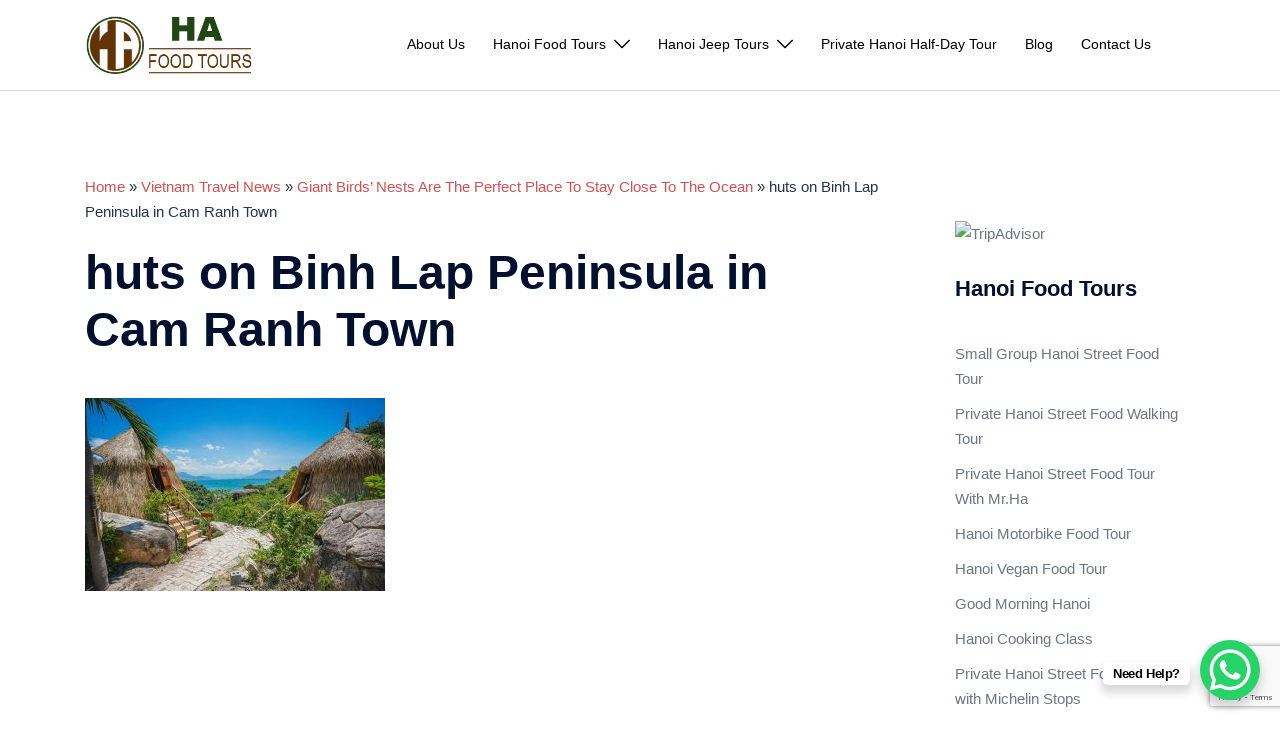

--- FILE ---
content_type: text/html; charset=utf-8
request_url: https://www.google.com/recaptcha/api2/anchor?ar=1&k=6Lch2AgnAAAAANwTMxOAsvuSr9vByvvHvnCT2Xow&co=aHR0cHM6Ly9oYWZvb2R0b3Vycy5jb206NDQz&hl=en&v=PoyoqOPhxBO7pBk68S4YbpHZ&size=invisible&anchor-ms=20000&execute-ms=30000&cb=bpl1354t3vi
body_size: 48899
content:
<!DOCTYPE HTML><html dir="ltr" lang="en"><head><meta http-equiv="Content-Type" content="text/html; charset=UTF-8">
<meta http-equiv="X-UA-Compatible" content="IE=edge">
<title>reCAPTCHA</title>
<style type="text/css">
/* cyrillic-ext */
@font-face {
  font-family: 'Roboto';
  font-style: normal;
  font-weight: 400;
  font-stretch: 100%;
  src: url(//fonts.gstatic.com/s/roboto/v48/KFO7CnqEu92Fr1ME7kSn66aGLdTylUAMa3GUBHMdazTgWw.woff2) format('woff2');
  unicode-range: U+0460-052F, U+1C80-1C8A, U+20B4, U+2DE0-2DFF, U+A640-A69F, U+FE2E-FE2F;
}
/* cyrillic */
@font-face {
  font-family: 'Roboto';
  font-style: normal;
  font-weight: 400;
  font-stretch: 100%;
  src: url(//fonts.gstatic.com/s/roboto/v48/KFO7CnqEu92Fr1ME7kSn66aGLdTylUAMa3iUBHMdazTgWw.woff2) format('woff2');
  unicode-range: U+0301, U+0400-045F, U+0490-0491, U+04B0-04B1, U+2116;
}
/* greek-ext */
@font-face {
  font-family: 'Roboto';
  font-style: normal;
  font-weight: 400;
  font-stretch: 100%;
  src: url(//fonts.gstatic.com/s/roboto/v48/KFO7CnqEu92Fr1ME7kSn66aGLdTylUAMa3CUBHMdazTgWw.woff2) format('woff2');
  unicode-range: U+1F00-1FFF;
}
/* greek */
@font-face {
  font-family: 'Roboto';
  font-style: normal;
  font-weight: 400;
  font-stretch: 100%;
  src: url(//fonts.gstatic.com/s/roboto/v48/KFO7CnqEu92Fr1ME7kSn66aGLdTylUAMa3-UBHMdazTgWw.woff2) format('woff2');
  unicode-range: U+0370-0377, U+037A-037F, U+0384-038A, U+038C, U+038E-03A1, U+03A3-03FF;
}
/* math */
@font-face {
  font-family: 'Roboto';
  font-style: normal;
  font-weight: 400;
  font-stretch: 100%;
  src: url(//fonts.gstatic.com/s/roboto/v48/KFO7CnqEu92Fr1ME7kSn66aGLdTylUAMawCUBHMdazTgWw.woff2) format('woff2');
  unicode-range: U+0302-0303, U+0305, U+0307-0308, U+0310, U+0312, U+0315, U+031A, U+0326-0327, U+032C, U+032F-0330, U+0332-0333, U+0338, U+033A, U+0346, U+034D, U+0391-03A1, U+03A3-03A9, U+03B1-03C9, U+03D1, U+03D5-03D6, U+03F0-03F1, U+03F4-03F5, U+2016-2017, U+2034-2038, U+203C, U+2040, U+2043, U+2047, U+2050, U+2057, U+205F, U+2070-2071, U+2074-208E, U+2090-209C, U+20D0-20DC, U+20E1, U+20E5-20EF, U+2100-2112, U+2114-2115, U+2117-2121, U+2123-214F, U+2190, U+2192, U+2194-21AE, U+21B0-21E5, U+21F1-21F2, U+21F4-2211, U+2213-2214, U+2216-22FF, U+2308-230B, U+2310, U+2319, U+231C-2321, U+2336-237A, U+237C, U+2395, U+239B-23B7, U+23D0, U+23DC-23E1, U+2474-2475, U+25AF, U+25B3, U+25B7, U+25BD, U+25C1, U+25CA, U+25CC, U+25FB, U+266D-266F, U+27C0-27FF, U+2900-2AFF, U+2B0E-2B11, U+2B30-2B4C, U+2BFE, U+3030, U+FF5B, U+FF5D, U+1D400-1D7FF, U+1EE00-1EEFF;
}
/* symbols */
@font-face {
  font-family: 'Roboto';
  font-style: normal;
  font-weight: 400;
  font-stretch: 100%;
  src: url(//fonts.gstatic.com/s/roboto/v48/KFO7CnqEu92Fr1ME7kSn66aGLdTylUAMaxKUBHMdazTgWw.woff2) format('woff2');
  unicode-range: U+0001-000C, U+000E-001F, U+007F-009F, U+20DD-20E0, U+20E2-20E4, U+2150-218F, U+2190, U+2192, U+2194-2199, U+21AF, U+21E6-21F0, U+21F3, U+2218-2219, U+2299, U+22C4-22C6, U+2300-243F, U+2440-244A, U+2460-24FF, U+25A0-27BF, U+2800-28FF, U+2921-2922, U+2981, U+29BF, U+29EB, U+2B00-2BFF, U+4DC0-4DFF, U+FFF9-FFFB, U+10140-1018E, U+10190-1019C, U+101A0, U+101D0-101FD, U+102E0-102FB, U+10E60-10E7E, U+1D2C0-1D2D3, U+1D2E0-1D37F, U+1F000-1F0FF, U+1F100-1F1AD, U+1F1E6-1F1FF, U+1F30D-1F30F, U+1F315, U+1F31C, U+1F31E, U+1F320-1F32C, U+1F336, U+1F378, U+1F37D, U+1F382, U+1F393-1F39F, U+1F3A7-1F3A8, U+1F3AC-1F3AF, U+1F3C2, U+1F3C4-1F3C6, U+1F3CA-1F3CE, U+1F3D4-1F3E0, U+1F3ED, U+1F3F1-1F3F3, U+1F3F5-1F3F7, U+1F408, U+1F415, U+1F41F, U+1F426, U+1F43F, U+1F441-1F442, U+1F444, U+1F446-1F449, U+1F44C-1F44E, U+1F453, U+1F46A, U+1F47D, U+1F4A3, U+1F4B0, U+1F4B3, U+1F4B9, U+1F4BB, U+1F4BF, U+1F4C8-1F4CB, U+1F4D6, U+1F4DA, U+1F4DF, U+1F4E3-1F4E6, U+1F4EA-1F4ED, U+1F4F7, U+1F4F9-1F4FB, U+1F4FD-1F4FE, U+1F503, U+1F507-1F50B, U+1F50D, U+1F512-1F513, U+1F53E-1F54A, U+1F54F-1F5FA, U+1F610, U+1F650-1F67F, U+1F687, U+1F68D, U+1F691, U+1F694, U+1F698, U+1F6AD, U+1F6B2, U+1F6B9-1F6BA, U+1F6BC, U+1F6C6-1F6CF, U+1F6D3-1F6D7, U+1F6E0-1F6EA, U+1F6F0-1F6F3, U+1F6F7-1F6FC, U+1F700-1F7FF, U+1F800-1F80B, U+1F810-1F847, U+1F850-1F859, U+1F860-1F887, U+1F890-1F8AD, U+1F8B0-1F8BB, U+1F8C0-1F8C1, U+1F900-1F90B, U+1F93B, U+1F946, U+1F984, U+1F996, U+1F9E9, U+1FA00-1FA6F, U+1FA70-1FA7C, U+1FA80-1FA89, U+1FA8F-1FAC6, U+1FACE-1FADC, U+1FADF-1FAE9, U+1FAF0-1FAF8, U+1FB00-1FBFF;
}
/* vietnamese */
@font-face {
  font-family: 'Roboto';
  font-style: normal;
  font-weight: 400;
  font-stretch: 100%;
  src: url(//fonts.gstatic.com/s/roboto/v48/KFO7CnqEu92Fr1ME7kSn66aGLdTylUAMa3OUBHMdazTgWw.woff2) format('woff2');
  unicode-range: U+0102-0103, U+0110-0111, U+0128-0129, U+0168-0169, U+01A0-01A1, U+01AF-01B0, U+0300-0301, U+0303-0304, U+0308-0309, U+0323, U+0329, U+1EA0-1EF9, U+20AB;
}
/* latin-ext */
@font-face {
  font-family: 'Roboto';
  font-style: normal;
  font-weight: 400;
  font-stretch: 100%;
  src: url(//fonts.gstatic.com/s/roboto/v48/KFO7CnqEu92Fr1ME7kSn66aGLdTylUAMa3KUBHMdazTgWw.woff2) format('woff2');
  unicode-range: U+0100-02BA, U+02BD-02C5, U+02C7-02CC, U+02CE-02D7, U+02DD-02FF, U+0304, U+0308, U+0329, U+1D00-1DBF, U+1E00-1E9F, U+1EF2-1EFF, U+2020, U+20A0-20AB, U+20AD-20C0, U+2113, U+2C60-2C7F, U+A720-A7FF;
}
/* latin */
@font-face {
  font-family: 'Roboto';
  font-style: normal;
  font-weight: 400;
  font-stretch: 100%;
  src: url(//fonts.gstatic.com/s/roboto/v48/KFO7CnqEu92Fr1ME7kSn66aGLdTylUAMa3yUBHMdazQ.woff2) format('woff2');
  unicode-range: U+0000-00FF, U+0131, U+0152-0153, U+02BB-02BC, U+02C6, U+02DA, U+02DC, U+0304, U+0308, U+0329, U+2000-206F, U+20AC, U+2122, U+2191, U+2193, U+2212, U+2215, U+FEFF, U+FFFD;
}
/* cyrillic-ext */
@font-face {
  font-family: 'Roboto';
  font-style: normal;
  font-weight: 500;
  font-stretch: 100%;
  src: url(//fonts.gstatic.com/s/roboto/v48/KFO7CnqEu92Fr1ME7kSn66aGLdTylUAMa3GUBHMdazTgWw.woff2) format('woff2');
  unicode-range: U+0460-052F, U+1C80-1C8A, U+20B4, U+2DE0-2DFF, U+A640-A69F, U+FE2E-FE2F;
}
/* cyrillic */
@font-face {
  font-family: 'Roboto';
  font-style: normal;
  font-weight: 500;
  font-stretch: 100%;
  src: url(//fonts.gstatic.com/s/roboto/v48/KFO7CnqEu92Fr1ME7kSn66aGLdTylUAMa3iUBHMdazTgWw.woff2) format('woff2');
  unicode-range: U+0301, U+0400-045F, U+0490-0491, U+04B0-04B1, U+2116;
}
/* greek-ext */
@font-face {
  font-family: 'Roboto';
  font-style: normal;
  font-weight: 500;
  font-stretch: 100%;
  src: url(//fonts.gstatic.com/s/roboto/v48/KFO7CnqEu92Fr1ME7kSn66aGLdTylUAMa3CUBHMdazTgWw.woff2) format('woff2');
  unicode-range: U+1F00-1FFF;
}
/* greek */
@font-face {
  font-family: 'Roboto';
  font-style: normal;
  font-weight: 500;
  font-stretch: 100%;
  src: url(//fonts.gstatic.com/s/roboto/v48/KFO7CnqEu92Fr1ME7kSn66aGLdTylUAMa3-UBHMdazTgWw.woff2) format('woff2');
  unicode-range: U+0370-0377, U+037A-037F, U+0384-038A, U+038C, U+038E-03A1, U+03A3-03FF;
}
/* math */
@font-face {
  font-family: 'Roboto';
  font-style: normal;
  font-weight: 500;
  font-stretch: 100%;
  src: url(//fonts.gstatic.com/s/roboto/v48/KFO7CnqEu92Fr1ME7kSn66aGLdTylUAMawCUBHMdazTgWw.woff2) format('woff2');
  unicode-range: U+0302-0303, U+0305, U+0307-0308, U+0310, U+0312, U+0315, U+031A, U+0326-0327, U+032C, U+032F-0330, U+0332-0333, U+0338, U+033A, U+0346, U+034D, U+0391-03A1, U+03A3-03A9, U+03B1-03C9, U+03D1, U+03D5-03D6, U+03F0-03F1, U+03F4-03F5, U+2016-2017, U+2034-2038, U+203C, U+2040, U+2043, U+2047, U+2050, U+2057, U+205F, U+2070-2071, U+2074-208E, U+2090-209C, U+20D0-20DC, U+20E1, U+20E5-20EF, U+2100-2112, U+2114-2115, U+2117-2121, U+2123-214F, U+2190, U+2192, U+2194-21AE, U+21B0-21E5, U+21F1-21F2, U+21F4-2211, U+2213-2214, U+2216-22FF, U+2308-230B, U+2310, U+2319, U+231C-2321, U+2336-237A, U+237C, U+2395, U+239B-23B7, U+23D0, U+23DC-23E1, U+2474-2475, U+25AF, U+25B3, U+25B7, U+25BD, U+25C1, U+25CA, U+25CC, U+25FB, U+266D-266F, U+27C0-27FF, U+2900-2AFF, U+2B0E-2B11, U+2B30-2B4C, U+2BFE, U+3030, U+FF5B, U+FF5D, U+1D400-1D7FF, U+1EE00-1EEFF;
}
/* symbols */
@font-face {
  font-family: 'Roboto';
  font-style: normal;
  font-weight: 500;
  font-stretch: 100%;
  src: url(//fonts.gstatic.com/s/roboto/v48/KFO7CnqEu92Fr1ME7kSn66aGLdTylUAMaxKUBHMdazTgWw.woff2) format('woff2');
  unicode-range: U+0001-000C, U+000E-001F, U+007F-009F, U+20DD-20E0, U+20E2-20E4, U+2150-218F, U+2190, U+2192, U+2194-2199, U+21AF, U+21E6-21F0, U+21F3, U+2218-2219, U+2299, U+22C4-22C6, U+2300-243F, U+2440-244A, U+2460-24FF, U+25A0-27BF, U+2800-28FF, U+2921-2922, U+2981, U+29BF, U+29EB, U+2B00-2BFF, U+4DC0-4DFF, U+FFF9-FFFB, U+10140-1018E, U+10190-1019C, U+101A0, U+101D0-101FD, U+102E0-102FB, U+10E60-10E7E, U+1D2C0-1D2D3, U+1D2E0-1D37F, U+1F000-1F0FF, U+1F100-1F1AD, U+1F1E6-1F1FF, U+1F30D-1F30F, U+1F315, U+1F31C, U+1F31E, U+1F320-1F32C, U+1F336, U+1F378, U+1F37D, U+1F382, U+1F393-1F39F, U+1F3A7-1F3A8, U+1F3AC-1F3AF, U+1F3C2, U+1F3C4-1F3C6, U+1F3CA-1F3CE, U+1F3D4-1F3E0, U+1F3ED, U+1F3F1-1F3F3, U+1F3F5-1F3F7, U+1F408, U+1F415, U+1F41F, U+1F426, U+1F43F, U+1F441-1F442, U+1F444, U+1F446-1F449, U+1F44C-1F44E, U+1F453, U+1F46A, U+1F47D, U+1F4A3, U+1F4B0, U+1F4B3, U+1F4B9, U+1F4BB, U+1F4BF, U+1F4C8-1F4CB, U+1F4D6, U+1F4DA, U+1F4DF, U+1F4E3-1F4E6, U+1F4EA-1F4ED, U+1F4F7, U+1F4F9-1F4FB, U+1F4FD-1F4FE, U+1F503, U+1F507-1F50B, U+1F50D, U+1F512-1F513, U+1F53E-1F54A, U+1F54F-1F5FA, U+1F610, U+1F650-1F67F, U+1F687, U+1F68D, U+1F691, U+1F694, U+1F698, U+1F6AD, U+1F6B2, U+1F6B9-1F6BA, U+1F6BC, U+1F6C6-1F6CF, U+1F6D3-1F6D7, U+1F6E0-1F6EA, U+1F6F0-1F6F3, U+1F6F7-1F6FC, U+1F700-1F7FF, U+1F800-1F80B, U+1F810-1F847, U+1F850-1F859, U+1F860-1F887, U+1F890-1F8AD, U+1F8B0-1F8BB, U+1F8C0-1F8C1, U+1F900-1F90B, U+1F93B, U+1F946, U+1F984, U+1F996, U+1F9E9, U+1FA00-1FA6F, U+1FA70-1FA7C, U+1FA80-1FA89, U+1FA8F-1FAC6, U+1FACE-1FADC, U+1FADF-1FAE9, U+1FAF0-1FAF8, U+1FB00-1FBFF;
}
/* vietnamese */
@font-face {
  font-family: 'Roboto';
  font-style: normal;
  font-weight: 500;
  font-stretch: 100%;
  src: url(//fonts.gstatic.com/s/roboto/v48/KFO7CnqEu92Fr1ME7kSn66aGLdTylUAMa3OUBHMdazTgWw.woff2) format('woff2');
  unicode-range: U+0102-0103, U+0110-0111, U+0128-0129, U+0168-0169, U+01A0-01A1, U+01AF-01B0, U+0300-0301, U+0303-0304, U+0308-0309, U+0323, U+0329, U+1EA0-1EF9, U+20AB;
}
/* latin-ext */
@font-face {
  font-family: 'Roboto';
  font-style: normal;
  font-weight: 500;
  font-stretch: 100%;
  src: url(//fonts.gstatic.com/s/roboto/v48/KFO7CnqEu92Fr1ME7kSn66aGLdTylUAMa3KUBHMdazTgWw.woff2) format('woff2');
  unicode-range: U+0100-02BA, U+02BD-02C5, U+02C7-02CC, U+02CE-02D7, U+02DD-02FF, U+0304, U+0308, U+0329, U+1D00-1DBF, U+1E00-1E9F, U+1EF2-1EFF, U+2020, U+20A0-20AB, U+20AD-20C0, U+2113, U+2C60-2C7F, U+A720-A7FF;
}
/* latin */
@font-face {
  font-family: 'Roboto';
  font-style: normal;
  font-weight: 500;
  font-stretch: 100%;
  src: url(//fonts.gstatic.com/s/roboto/v48/KFO7CnqEu92Fr1ME7kSn66aGLdTylUAMa3yUBHMdazQ.woff2) format('woff2');
  unicode-range: U+0000-00FF, U+0131, U+0152-0153, U+02BB-02BC, U+02C6, U+02DA, U+02DC, U+0304, U+0308, U+0329, U+2000-206F, U+20AC, U+2122, U+2191, U+2193, U+2212, U+2215, U+FEFF, U+FFFD;
}
/* cyrillic-ext */
@font-face {
  font-family: 'Roboto';
  font-style: normal;
  font-weight: 900;
  font-stretch: 100%;
  src: url(//fonts.gstatic.com/s/roboto/v48/KFO7CnqEu92Fr1ME7kSn66aGLdTylUAMa3GUBHMdazTgWw.woff2) format('woff2');
  unicode-range: U+0460-052F, U+1C80-1C8A, U+20B4, U+2DE0-2DFF, U+A640-A69F, U+FE2E-FE2F;
}
/* cyrillic */
@font-face {
  font-family: 'Roboto';
  font-style: normal;
  font-weight: 900;
  font-stretch: 100%;
  src: url(//fonts.gstatic.com/s/roboto/v48/KFO7CnqEu92Fr1ME7kSn66aGLdTylUAMa3iUBHMdazTgWw.woff2) format('woff2');
  unicode-range: U+0301, U+0400-045F, U+0490-0491, U+04B0-04B1, U+2116;
}
/* greek-ext */
@font-face {
  font-family: 'Roboto';
  font-style: normal;
  font-weight: 900;
  font-stretch: 100%;
  src: url(//fonts.gstatic.com/s/roboto/v48/KFO7CnqEu92Fr1ME7kSn66aGLdTylUAMa3CUBHMdazTgWw.woff2) format('woff2');
  unicode-range: U+1F00-1FFF;
}
/* greek */
@font-face {
  font-family: 'Roboto';
  font-style: normal;
  font-weight: 900;
  font-stretch: 100%;
  src: url(//fonts.gstatic.com/s/roboto/v48/KFO7CnqEu92Fr1ME7kSn66aGLdTylUAMa3-UBHMdazTgWw.woff2) format('woff2');
  unicode-range: U+0370-0377, U+037A-037F, U+0384-038A, U+038C, U+038E-03A1, U+03A3-03FF;
}
/* math */
@font-face {
  font-family: 'Roboto';
  font-style: normal;
  font-weight: 900;
  font-stretch: 100%;
  src: url(//fonts.gstatic.com/s/roboto/v48/KFO7CnqEu92Fr1ME7kSn66aGLdTylUAMawCUBHMdazTgWw.woff2) format('woff2');
  unicode-range: U+0302-0303, U+0305, U+0307-0308, U+0310, U+0312, U+0315, U+031A, U+0326-0327, U+032C, U+032F-0330, U+0332-0333, U+0338, U+033A, U+0346, U+034D, U+0391-03A1, U+03A3-03A9, U+03B1-03C9, U+03D1, U+03D5-03D6, U+03F0-03F1, U+03F4-03F5, U+2016-2017, U+2034-2038, U+203C, U+2040, U+2043, U+2047, U+2050, U+2057, U+205F, U+2070-2071, U+2074-208E, U+2090-209C, U+20D0-20DC, U+20E1, U+20E5-20EF, U+2100-2112, U+2114-2115, U+2117-2121, U+2123-214F, U+2190, U+2192, U+2194-21AE, U+21B0-21E5, U+21F1-21F2, U+21F4-2211, U+2213-2214, U+2216-22FF, U+2308-230B, U+2310, U+2319, U+231C-2321, U+2336-237A, U+237C, U+2395, U+239B-23B7, U+23D0, U+23DC-23E1, U+2474-2475, U+25AF, U+25B3, U+25B7, U+25BD, U+25C1, U+25CA, U+25CC, U+25FB, U+266D-266F, U+27C0-27FF, U+2900-2AFF, U+2B0E-2B11, U+2B30-2B4C, U+2BFE, U+3030, U+FF5B, U+FF5D, U+1D400-1D7FF, U+1EE00-1EEFF;
}
/* symbols */
@font-face {
  font-family: 'Roboto';
  font-style: normal;
  font-weight: 900;
  font-stretch: 100%;
  src: url(//fonts.gstatic.com/s/roboto/v48/KFO7CnqEu92Fr1ME7kSn66aGLdTylUAMaxKUBHMdazTgWw.woff2) format('woff2');
  unicode-range: U+0001-000C, U+000E-001F, U+007F-009F, U+20DD-20E0, U+20E2-20E4, U+2150-218F, U+2190, U+2192, U+2194-2199, U+21AF, U+21E6-21F0, U+21F3, U+2218-2219, U+2299, U+22C4-22C6, U+2300-243F, U+2440-244A, U+2460-24FF, U+25A0-27BF, U+2800-28FF, U+2921-2922, U+2981, U+29BF, U+29EB, U+2B00-2BFF, U+4DC0-4DFF, U+FFF9-FFFB, U+10140-1018E, U+10190-1019C, U+101A0, U+101D0-101FD, U+102E0-102FB, U+10E60-10E7E, U+1D2C0-1D2D3, U+1D2E0-1D37F, U+1F000-1F0FF, U+1F100-1F1AD, U+1F1E6-1F1FF, U+1F30D-1F30F, U+1F315, U+1F31C, U+1F31E, U+1F320-1F32C, U+1F336, U+1F378, U+1F37D, U+1F382, U+1F393-1F39F, U+1F3A7-1F3A8, U+1F3AC-1F3AF, U+1F3C2, U+1F3C4-1F3C6, U+1F3CA-1F3CE, U+1F3D4-1F3E0, U+1F3ED, U+1F3F1-1F3F3, U+1F3F5-1F3F7, U+1F408, U+1F415, U+1F41F, U+1F426, U+1F43F, U+1F441-1F442, U+1F444, U+1F446-1F449, U+1F44C-1F44E, U+1F453, U+1F46A, U+1F47D, U+1F4A3, U+1F4B0, U+1F4B3, U+1F4B9, U+1F4BB, U+1F4BF, U+1F4C8-1F4CB, U+1F4D6, U+1F4DA, U+1F4DF, U+1F4E3-1F4E6, U+1F4EA-1F4ED, U+1F4F7, U+1F4F9-1F4FB, U+1F4FD-1F4FE, U+1F503, U+1F507-1F50B, U+1F50D, U+1F512-1F513, U+1F53E-1F54A, U+1F54F-1F5FA, U+1F610, U+1F650-1F67F, U+1F687, U+1F68D, U+1F691, U+1F694, U+1F698, U+1F6AD, U+1F6B2, U+1F6B9-1F6BA, U+1F6BC, U+1F6C6-1F6CF, U+1F6D3-1F6D7, U+1F6E0-1F6EA, U+1F6F0-1F6F3, U+1F6F7-1F6FC, U+1F700-1F7FF, U+1F800-1F80B, U+1F810-1F847, U+1F850-1F859, U+1F860-1F887, U+1F890-1F8AD, U+1F8B0-1F8BB, U+1F8C0-1F8C1, U+1F900-1F90B, U+1F93B, U+1F946, U+1F984, U+1F996, U+1F9E9, U+1FA00-1FA6F, U+1FA70-1FA7C, U+1FA80-1FA89, U+1FA8F-1FAC6, U+1FACE-1FADC, U+1FADF-1FAE9, U+1FAF0-1FAF8, U+1FB00-1FBFF;
}
/* vietnamese */
@font-face {
  font-family: 'Roboto';
  font-style: normal;
  font-weight: 900;
  font-stretch: 100%;
  src: url(//fonts.gstatic.com/s/roboto/v48/KFO7CnqEu92Fr1ME7kSn66aGLdTylUAMa3OUBHMdazTgWw.woff2) format('woff2');
  unicode-range: U+0102-0103, U+0110-0111, U+0128-0129, U+0168-0169, U+01A0-01A1, U+01AF-01B0, U+0300-0301, U+0303-0304, U+0308-0309, U+0323, U+0329, U+1EA0-1EF9, U+20AB;
}
/* latin-ext */
@font-face {
  font-family: 'Roboto';
  font-style: normal;
  font-weight: 900;
  font-stretch: 100%;
  src: url(//fonts.gstatic.com/s/roboto/v48/KFO7CnqEu92Fr1ME7kSn66aGLdTylUAMa3KUBHMdazTgWw.woff2) format('woff2');
  unicode-range: U+0100-02BA, U+02BD-02C5, U+02C7-02CC, U+02CE-02D7, U+02DD-02FF, U+0304, U+0308, U+0329, U+1D00-1DBF, U+1E00-1E9F, U+1EF2-1EFF, U+2020, U+20A0-20AB, U+20AD-20C0, U+2113, U+2C60-2C7F, U+A720-A7FF;
}
/* latin */
@font-face {
  font-family: 'Roboto';
  font-style: normal;
  font-weight: 900;
  font-stretch: 100%;
  src: url(//fonts.gstatic.com/s/roboto/v48/KFO7CnqEu92Fr1ME7kSn66aGLdTylUAMa3yUBHMdazQ.woff2) format('woff2');
  unicode-range: U+0000-00FF, U+0131, U+0152-0153, U+02BB-02BC, U+02C6, U+02DA, U+02DC, U+0304, U+0308, U+0329, U+2000-206F, U+20AC, U+2122, U+2191, U+2193, U+2212, U+2215, U+FEFF, U+FFFD;
}

</style>
<link rel="stylesheet" type="text/css" href="https://www.gstatic.com/recaptcha/releases/PoyoqOPhxBO7pBk68S4YbpHZ/styles__ltr.css">
<script nonce="VmjzRV3Un_yL8KTup6vR8w" type="text/javascript">window['__recaptcha_api'] = 'https://www.google.com/recaptcha/api2/';</script>
<script type="text/javascript" src="https://www.gstatic.com/recaptcha/releases/PoyoqOPhxBO7pBk68S4YbpHZ/recaptcha__en.js" nonce="VmjzRV3Un_yL8KTup6vR8w">
      
    </script></head>
<body><div id="rc-anchor-alert" class="rc-anchor-alert"></div>
<input type="hidden" id="recaptcha-token" value="[base64]">
<script type="text/javascript" nonce="VmjzRV3Un_yL8KTup6vR8w">
      recaptcha.anchor.Main.init("[\x22ainput\x22,[\x22bgdata\x22,\x22\x22,\[base64]/[base64]/[base64]/bmV3IHJbeF0oY1swXSk6RT09Mj9uZXcgclt4XShjWzBdLGNbMV0pOkU9PTM/bmV3IHJbeF0oY1swXSxjWzFdLGNbMl0pOkU9PTQ/[base64]/[base64]/[base64]/[base64]/[base64]/[base64]/[base64]/[base64]\x22,\[base64]\\u003d\\u003d\x22,\x22S8Odwo4cK8Oow45VwoTDj8O8c3A4SsKrw7FJQMKtSmLDucOzwpN5fcOXw6PCkgDCpiMswqUkwpRpa8KIQcKgJQXDv158ecKpwofDj8KRw4nDlMKaw5fDoxHCsmjCusKowqvCkcKMw4vCgSbDoMKLC8KPS2rDicO6wovDmMOZw7/Co8OIwq0HUsKCwql3azI2wqQlwqIdBcKDwqHDqU/DtcKrw5bCn8O3PUFGwrU3wqHCvMKQwoktGcKDJ0DDocObwpbCtMOPwr/CiT3Dkz/CkMOAw4LDj8OfwpsKwpdAIMOfwpY1wpJceMOZwqAeVsKEw5tJVsK0wrVuw51Qw5HCnCTDngrCs1jCp8O/OcKVw7FIwrzDjsO6F8OMPAQXBcKIdQ55V8OOJsKebcOyLcOSwqLDk3HDlsKyw4rCmCLDmTVCeh3CmDUaw4ZAw7Y3wqXCpRzDpTXDvsKJH8OlwoBQwq7DisKBw4PDr2xUcMK/BcKLw67CtsOyDQFmH1vCkX4twpPDpGliw4TCuUTCmG1Pw5MPC1zCm8OUwrAww7PDpkl5EsK6AMKXEMKDWx1VHcK7bsOKw6l/RgjDhXbCi8KLZ3NZNwlIwp4TBMKkw6Ztw4vCj3dJw4zDrjPDrMOjw5vDvw3DqBPDkxd0wrDDszwgfsOKLWfCiCLDv8K0w4glGz1ow5UfB8OPbMKdPXQVOybCnmfCisKiFsO8IMOxSm3Ch8KTWcODYn/CvxXCk8KzOcOMwrTDlQMURjgbwoLDn8KXw5jDtsOGw6XCn8Kmby5Ow7rDqlvDt8OxwroTW2LCrcOpdD1rwpPDhsKnw4gUw4XCsD0Iw7kSwqdneUPDhDU4w6zDlMOSCcK6w4BmOhNgGRvDr8KTL1fCssO/E2xDwrTCnW5Ww4XDi8OiScObw5XCgcOqXFwoNsOnwoMlQcOFZUk5N8O9w5LCk8OPw5DCl8K4PcKtwrA2EcKZwpHCihrDo8OCfmfDozoBwqtPwr3CrMOuwq9oXWvDiMOzFhxUPGJtwpfDvlNjw6LCvcKZWsOiBWx5w6oiB8Kxw7rClMO2wr/Cr8ONW1RzFjJNFkMGwrbDlHNccMOfwqQdwolSOsKTHsKMAMKXw7DDv8KkN8O7wqPCh8Kww64ow4kjw6QPT8K3bgZ9wqbDgMOqwqzCgcOIwojDlW3CrVPDjsOVwrF/woTCj8KTcMK0wph3YMO3w6TCsjoCHsKswpsWw6sPwr3Dh8K/wq9qP8K/XsKfwqvDiSvCqUPDi3RAbzssEXLChMKcEcOOG2pqHlDDhAp/[base64]/WQkWWSnDlcO3w55Fw5Nsw6DCsi3DoF7DgMKBwrHCiMKxwqsHN8OqDMOqDlMmJMKOw5HCgw9WH3/Du8K/dHLCg8K2wqkLw7bCjR3CkC3DoA7DimHCrcOqf8KKTcOjOsOIP8KbDV8Ew4UnwqNSZMOgOsO3Vw8JwqzCh8Kkw7vDhBtiw4wEw4zCtcKwwrgGScOcw7/Clh7Cv3/[base64]/DisOUw7QjQCvDlMKOw5jCoMKYAHrDqsKNwqXDkcOTfiDDnQ0AwoRfI8KAwo/DoD8Bw48lX8OEXyUgBlVNwovDlmApFsKNRsKFJ3Icbn0PFsO6w7fCjsKRf8KMOw52HHPCjCESVBHCnsKdw4vCiX/[base64]/[base64]/D8OgwpTCggPChMOMw6B9wonDkAzDt8OWRcOpJcOKeS1IWF4pw4Y0VETCosKaaEgfwpfCsVIabsOLU3fDixzDtGENHsONMHHDucKXwqbDgUQzwr7CnChYPMO0bnMGXRjChsKWwrsOXynDlcOqwpzCp8K/w7Qlw5fDucODw6TDkWHDsMKxw63DmxzCrMKew4PDlsO6FGbDr8KSHcKZwr0+W8OtX8OjSsOTY14hwrx5d8OMFSrDrzDDgTnCocKxZVfCpG/CqcOiwq/Cn17CpcOBwqkROVwMwoRUw704wqDCmsKzVMKUbMKxHBPCkcKCd8OdazV0worCusKfwr/DoMK/w7vDqsKtw5lGwqrCh8OoasOIGsOzw5RMwopzwqANFXfDksObcMOiw7I9w7pmwr0XdnZaw6MZw7RqOsKOH1taw6vDvsOTw5HCosKgTyfCvSDCtQPCgHjCpcKaZcOtOznCiMOPGcKtwq13GhzCngHCuUbDti4Bwr/CoS4MwrXCtsKzwpZUwqJWMHbDhsKvwrMcMnIqccKHwqnDvMK7PcKPMsKuwpwYGMONw5XCssKCAgYzw6rDsDxBXUN+w6nCscOGFsOxVUbCjFlAwqJKNGfCp8O+w49lUBJoFMOgwrgpWMKyccK2wrlgwocGZRTDnU8cwozDtsKuMU18w4spw7EYcsKTw4XCk0/[base64]/w4Rjw4N+XsKpw4pAw5sGwqTCnMOjBV7DqjvCh8O0w47Ck2xWA8Ocw63Crio+Pk3Ds2Q4w4U6PMORw6QWXWPCnsO+UxMyw656acOjw6DDi8KWB8K/ScKgw43Dm8KhVhBAwrkEfMK2T8OCwrbDuynCq8Oqw7bCsg8PLsOuexzDvx9Jw7ViayxxwpfCmAlYw4/ClMKhw5ctRMOhwrnDgcKgRcKWwrDDiMKEw6vCnz/DqU9kYxfDjsKCAG1KwpLDm8KRwr9/w67DusOeworCuhVXcH5Nwq1hwrLDnhUMw6ZjwpRXw73CksO/[base64]/[base64]/YMKOwqMHw6g1A8OCaAt3E1XCiXPDiMOWwqPDtE1cw5rCuGfDgcKRVXvCjcOhd8OKw61GXl3Cq05SYnfDjMOQVcO1wpB6wppoK3RYworDoMOAIcKHwosHw5fCgMKpesOYeho3wpQaZsKkwq7CpzTDscO7Y8KYDF/DqVwtGsOKwpJdw7vDs8O1A2xuE2J9wqRwwpkGMcKRw7wBwqnDskVFwq3CkU5owq3Cgw5iZcOIw5TDuMKJw6nDmQpzBRfDmsOKDWlkbMK4MxTChnbCucK+c3TCtiYpJlvDnBfCl8ObwqXDnsOCLTfCrRwQwpLDlRsbwqDCkMO/wqpBwoTDlCFYdT/[base64]/DrsKdw7RYJRVwSMOFIBIxYcKrw5tJecK0f8OoTsK5cV7Dh2BoE8Kaw6dYw5/CisK0wrTDuMKHZAkRwoVgEsOEwr3DkMKxIcKDA8KKw4xcw4dSwrPDsVrCo8KUHUswTVLDgUvCk0IgRDpbVGDCiD7CsErDj8O1YhQjWsOZwrbCoXvDiwfDmsK8wpvCkcOgw49lw79qMV/DmkLChRXCohDDiTHDmMOEOMKWCsKNw7bDjDo9THzDusKJwrpSwrh+VWTDrAQRAlVLw7twCD9Ow5Ugw7rDv8OXwodEQ8KLwqVzNEFVSArDscKBaMOcesOlQAtqwrF+B8KfWGtlwpgNw4Q9w5LDpcOGwrMKaQ3DhsKJw4/DiyEOEE9yQ8KOeEnDnsKawp1zdsKGZ29NEcOnfMO9woMZIFsrWsO4aHfDviLCpcKAw4/CtcKlecKywpA+wqTDn8OROXzCqcKGccK6RTBXCsOmU1nDsCgGw53CvijDrkDDqzvDsBfCrRU6wovCvzbDmMKlZmE/[base64]/CkRlmXSBZFybDoBbCtcOnBDIPwp1PEMKRfsKaBMOIw5FpwpnDhAJQFFvDpwwEDGZ4w6xQMDDCmsOwPVPDq0UUw5Ufc3YWw4rDusOPw5nDjMODw5NYw7vCkB1awrrDkcOiwrPCqcORWxQDGsOvXBjCn8KOU8OmPjPCuhgww6LCmsOPw4DDlsK7w40FesOgFD/Do8ODwrslw7DDkiLDtMOPS8OYIcODRMKpX19Lw7NIH8OeEGzDlsKfQz3CsD7DhjM/ZcOBw7YWwpZcwoBTwottwoh2w79NLkstwqFVw7VvG3TDtsKII8KzcsKgHcKJTMODTXvDvg00w70TIjPCucK5MHILWMKfaDPCqsO3aMONwqzDgsKURQrDkMKMAxLCmMK+w6/CgcK1wrs+b8OawoYGJRnCrXHCqEvCjsOMW8O2A8KeZVZzwqvDlUlVwqPCtGp1cMOBwogcFGIMwqjDocOjD8KSIgoWX3XDicKqw7hgw5nDnkbDnFbChC/[base64]/CscK4wo5KwrrClMOBPcKXwqbCjMOpwokmXsKPw6YuaSbDiysod8Knw4XDhcOaw49nXXDCvz3Dn8OwAlbDvStkX8KqI3vDmcO3UcOcBsKowoNoBMOew5rCjcO7wpnDlwhPGAjDrR4Uw7Fsw78qQcK9wp/CiMKpw7kbw6fCuj0jw6jCqMKNwo/Dn2klwoRjwpl7X8KLwpTCpRjCpXbCqcOnVcKww6zDo8OwCMOSwqHCo8KqwoU2wqBFDG7DlMKDDAN3wo/CjsOswoXDgcKEwrx8wrbDscOWwqYJw4/CusOBwprCuMOxUhscVQnDg8KkE8K+UQLDjgcZGFrChQVNwpnCnHfCkMOUwrIBwr8XUkd6YcKDw78tHXVlwrbDoho7w4rDn8O5Tz5Vwoohw5HCqMOOFsK/w7PDqjxaw6fDpMKjUXXCiMKPwrXCmxYDeAtOw7UuUsK4bHzCnTbDtsKIFsKoO8K9wrjDhQfCnsO4SsKsw47DvcODIsKYwqZ9wqrCkhBhUsOywphnEgDChUvDt8KIwoHDp8Oxw5ZowqfCn197N8OFw7AKwq9Fw7NQw5fCicKcb8KkwpXDqMK/eUQuUSrDskBVL8KAwqhLXTcEcWrDgXXDkcKhw7QVGcK/wqtPOMO4w6LCkMOYfcKRw6thwpl8w6zCmXbChDDDmcOCJMKyfcO1wobDpTtjX20xwqnCoMOZQMOxwqoaL8OdYT7ChMKcw7zCkRLCmcKmw5HCrcOjKcOVUhhffcKDNRUQwoVwwoXDuApxwopMw7E/Sz7DlcKMw7FnKcKjwrnCkgBTecOdw77DoGjCmx08w5YDwqIPDcKSS309wpnDicOZHWdYw5Ycw7nDngNDw7DDo1IYaxfClDMdRcKOw5rDh0dqMsObKX8qD8OHCQQPw7zChsK/DWfCm8O4wpbCniwAwovDhMODw50Pw5rDlcO2F8OoEg9ewpHCuyHDoUc8wqPDjCJuwojCoMKCZ09FPcOEBEh5c2XCucKRWcKqw6nDmcKhdE8fwpJjHMOQDMOXCcOHWcOgDMOswp/[base64]/DpcKwwrDCosKiFsKJRsKgEsO/KcOvw6zCpcOHwo3DkG4yKhwtTHJQUsK0BMOFw5bDpsOuwqJrwrPDq2AZAcKMbQ5ZPMOiTHlZwqQKwq87EsKVXcOwFsK7dsOHBcKOw5UOdFPDq8Ogw60HQcKwwpFNw7PCk2PCkMOGw4zCn8KFw4/DhsKrw5Ywwo5wWcO9woBRVD7DpcOnCMK4wqcWwpTCgXfCrsKHw6PDlizDssKIQzESw5fDnTcjWiV1RwhSNBBgw4rDn3deK8ODYcKYJT4XZcK5w6DDrVlPakrCvRhJYWdyEm3DvSXDnQzDl1nCo8K/OsKXR8KxHMO4DcK2ET8hMzAkXcKSGyFBw5TCu8K2acK/wrstw4UbwoTDrsOTwq4OwpPDrkrClMOROcKZwpUgJUgBYmbCoCtdBS7DvFvCnkFaw5gLwoXCrGdMVMKSTcOoYcKTwpjDk1RdBhrCqcOowpkUw7IMwr/CtsK2wrxiblAuDMK/ccKIwqNZw4NBwqo6a8KswqNMw7J6woIFw4vDkMOWKcOLXQksw6zDscKNFcOOGhTCj8OAw73DscKQwphxQsKFwrrCpT/[base64]/[base64]/wprDhcOEw6jCjsOSw5oLw4LCvcKMYsOsXMOdBQbDnF3ClMO7fSzCl8OTworDrcOpSF4eO2EHw7ROwrwSw6dhwqt/[base64]/[base64]/QsKuZcOmw7V7w6HDoGt8w5TCiMKRw5/[base64]/[base64]/[base64]/CrcKdwqfCj8OmD0PDvABoN8OAwrjChmhaYg9gTk9xS8OrwqFoKB8lBXhNw4UWw7hcwq1rP8Kdw6Q5IMO7wo4DwrvDv8O/PlkiPADCiDdAw6TDtsKnbm8qw7QrJcKZw4vDvgbDszwCw6EjKsOjFsK0KAHDswXDs8K4w4/[base64]/Dk0MjwrbDrHd+w6N9wrnCsknDuwVYCUnDjMOxfmDDp2stw6vDhhrCocOmVMKbEQZ7w6zDvgjCuFN8wprCpcOzBsOOCsO1wqTDisOfXRZkGELCgcOpOCnDm8KkEsKic8KfSi/CgGNkwoDDvD3Cn0bDkhkZwrvDo8OAwojCgmZyQcOAw5x+MQ4vwoZOwqYICsOzw5UFwqYkCyBUwr5JPcKew7LCmMO3w7EoDsO2w77DjcKPwrAHTB7CqcKWY8KjQAnDnwkEwqHDmz/[base64]/w7/CtwzCgXnCucKGcMKJwpE9BMKlH0JTwqZPWcOfDzdiwrHDmUQKYkB2w5bDvFIMwqkXw4dPWXIMWsKhw5hvw6VATsKLw7ouMsKfIMOnLiLDiMOXYAFiw6nCgsO/UDICLxjDtcOrwrBDNDV/w75MwqjCkcKDbsKjw4cXw5rCk2rDisKpwpLDl8OlccOvZcOQw7zDrMKYTsKHSsKpwo/[base64]/IsKVwpwSwrVOw5fDrnI5CSTCkQPDlMOOXnzDiMOsw6V2w6ghwoQswqUaWcKzRkdxVcK/woHCnWk8w6HDisOOwpleacKLBMOnw4MpwonCjBbDm8KCw4bCncOSwr9Xw5/DpcKdbh5cw7/CmcKEw7AcXcOTRQ0Hw5wBQnHDk8Oqw6hWXsOoVh1Jwr3CjSlkWEMgHsKXwpDDqVlmw4EPZsKbDMOQwr/DpBLCpwDCm8OJVMOGUhnCmsKuw6LCrBhRw5FTw6tCDcOzwpVjXB/CpWAaeAURQMK5wrPChCdKbgchwrLCpcOTYMOIwpHCvnnDm0bCusORwq0OXyxWw60/[base64]/Dl21XwrFEwrXCrsOOwqjCt2tABcKew4nDs8KqO8OoHMOnw4opw6XCkcOaS8KWPsORU8OAdg/CthR6wqLDmMK1w5/DmifDnsOcw6FqUXTDvlFZw5lTXgnCiQrDr8OacH52CMKBc8K9w4zDgWpRwq/DgBjDjF/DtsOSwr9xQgbCncOpMDpSw7ccwqY/[base64]/[base64]/DssKQE8KWwqvCsjhYCcKjYXkdfsOsdxbDu8K0LVnDr8KNwpZjacK6w6/[base64]/[base64]/CoTbCr8KMwpIcw7gUw6Uywp8swqXDmhoUBsOqVsOPw6nCry5Hw6d+wrYiIcO/wqjCthPCg8KRMMKlfsOIwrXDolTDsi5zwojDnsOywoQawoFOw7zCrcKCdgPDqnN/[base64]/wqbDuhUhw65REMOTZS99CS7DoMOiOTPDv8Ocw6NrwqldwqnCmMOxw7kzLMOaw68bWw7DkcKowrQSwqImV8OgwqJeC8KHwrvCmn/Dpm7CtsKFwq97Y2sEw5x8U8KURnlHwr00EsKxwqbCinghEcOYRcKSUsKlFsKwFibDlArDm8KTIsKrNUBrwoB+IyPDq8KLwoEsXsK2EsK8wpbDkAfCow3DmidZLsK8EcKNwp/DgkfCmgJFSSXDqDodw6RBw5lCw6vCokzDgMObaxzDs8OSwolgOcKzwo7DmHvCo8KMwpUvw4p5UcK5esOsYMK6dsKxHcO+c2jCt0jCnsOgw5jDqTjCsjo+w59UJl3DqMKfw5HDvsO4T3LDgxvDscK7w6fDgEFuWsK3w4wNw57DgjrDt8KxwqAIwp9haGvDhTYmFR/Dl8O8VcOURsKPwr/DhiAsX8OGwrUuw6rCk18/[base64]/DgcKHwoHCoWYMwoJWw416wpbDpSpDw6cYGwYawq4UNMOrw7nDthkbwrg0DMOzw5LCo8OHwqnCqDhNT2c6FSXCmMKjURLDmDxmUcOSJMOOwosdw5LDusO2H2NIVMKCccOkGcOhw5U0w6/DvsOqEMK0KsK6w7U2R35IwoA8wqdGUBUoAHPChsKuNE7DucKewrHCrRXCvMKPw5rDrAs1dBJtw6HCrcOsHUszw5NmLAgMByTDkCBmwqPCpsOuP3Q5Q0gIw6HCrT7CsB/[base64]/DsMOmwoh4XGMew7kYbXDDicKwcz0TOVZvbFdhDRp1wr1qwqTChyQRw7Yuw68awo0Aw5g3w61hwqQSw7/DtArCvTtEw7XCgG1NEjg0d2ExwrVSN1QvSDTCp8OTw5LCkm3DikPCkzvCrylrEn9QU8OywrXDlid6RMOaw5hbwoDDusKAw70bwrMfOcOOF8OpFSXCj8OFw6l+FcOXw4U/wqHDmC7Dn8O0OknCjlQpPjPCoMO8acKuw4YWwobDssOcw4HCkcO0HcODwq1Nw7DCui7DtcOKwo/[base64]/DgyY/w6wTQMKkw6c4wpcXP0rCrcKvw6oiw6LDsynCn39xGALCtsOmMycjwocjwrZFbD3DmE3Dp8KZw7kxw7bDnR0cw6Uww5waE1HCusKuwoAswoYQwrN0w58Vw5Nuw6tAYhozwrzCpgLDlMObw4fCvRRkMcKAw6zDqcKSK1o2Gx/CiMK9QHTDp8OPTsKtwqfDuEQlDsKBwpR6XcO+w4B3d8KhMcKBQ017woTDn8OYwpTDlg4RwqgGwprCjw3Cr8KLeVoyw4l3w5sVMW7DvMK0KWjCoWgqwqQGw5ghY8OMUQcVw4LCicKIFMO/[base64]/DhcK8f1jCimTCglXDlWTCscKUE2bDvV8lZMKHw5w5CMKaTMOHw55BwpHDsXbCiRA1wrrDnMOcw6FSBcKTPQc2HcOgIEDChgzDiMOwUgE5I8KbHRRdwrhBYzLDgE0ebUDCt8KWw7EdYUbCi2zCq3TDuxAZw6Fxw6PDusKdw57CrMKsw7zDv0HCsMKgGhDCkcO+OsK/woYkDcOUVcOxw4ocw5ErNwDDiQvDiXEGY8KVHWXChxfDvEEEaABdw6IHw5AUwpMMw57Dk2rDlMONw6MMYMKoBkzCjlAXworDpsOhc01+bsO6JMOmQ0/DtcKMEAFsw5ciP8KCacKsPVVlLsK5w4HDlB1bwqsmwqrCoFLCkzHCqxQma2rCpcOmwrPCh8KkbQHCtMOrUkgdHnsNw7nCoMKEQcKLGxzCsMOaGyphdC8BwqMxS8KNw5rCscOzwoMjfcO/OWNNwqfDnBVBS8OowqTCvkl8Eytjw7XDtsKEJsO0wqjCtjB7F8K6QkrDsXDCmkAKw4UBPcOSZMOYw4nCvyPDgHkTScOQw7M6RMOwwrvDicKCwow6M3NUw5PCpsOYJFNvDDLDkh8BPcKeQcKRJ0FKw6rDlivDgsKLXMOGW8K/BsO3S8KzKcOswrtqwpNmAB3DthkVFGHDiQ3DjiwSwqkSAClVdxAoETXCnsK9acO5BMK6w4DDkQvCuCrDlMO9wpjDoVRnw4jCi8Obw7AeeMOaacOmwpfCsTPCqT7DkTIMR8KWblfDoU5wHcKSw5Yfw7doQsK0fQIfw5TCnj1kYQI/w47DicKEABzCicOKwp7Dj8Opw6UmKHZOwpPCpMK9w79fF8KAw7zCrcK4OcK8w5TCkcK/wqnCrmkGMMKawrJcw7wUGsKPwonChMKMF3HCkcOFUX7CosOyUm3CncKywovDsX3DphfChsOxwq98w7DCg8OyIU3DqxTCkCHDicOrwq7CjifDpEUFw4gWCcOSe8Oyw4TDlTrDrB7DjDTDuh5sIHlTwqgUwqfCrQcWYsOXLsO/w6EUeDkiwpwBUFbDviHDk8O7w4/[base64]/DhcO7ZMOmB8ORw5bCjMKBD2cHw4jCucKADcK8R8KGwr3ClMOmw6RsVVtmacOUeQpoI3Qww7nCqsOxJ1U1Fn1KKsKCwpxWw6E4w5gzw7siw6zCt3M/[base64]/DlWnCqcOuMH7CnFzDq8OgwqJOKsOHJWBnw7lUw4vCg8Ksw4RFBgBpw4LDmMKcL8OlwonDl8OQw4t3wrMJHUVbLi/[base64]/[base64]/X0k6OUBSw7jCh8ODVn/[base64]/DkMKbw7nCtkvDpcOKwonCp8OWTzYFw67CvMKLwprDuE18wrt3XcKJw5AtDcOzwqZvwqFVe3xaYXzDnjtVRkpWw6lCwpHCpcOywrXDh1ZEwq9jwpYrEGlwwpLDosO/esO7f8K4KsK3K09Fwqgjw63Cg1/DvT7DrmA+KMOEwpB/[base64]/M1fDlcOpIl7Du8KCRFbDpyFMwqrCrXQwwpjDnhhnLjnDq8O7YHQoZQV+wpXDtmJXFjASwpdXEMO7woASWcKPwpYBw6cAfcOAwqrDlUQBwqHDhkPCqMOIfEnDjsK4csOIbsKRwqzDisKQDkQNw4PChChEB8Kvwp44dn/DoxADw6dhOH1qw5jCo2hUwoXDqsOsd8Ktwo7CrC3DvXgvw4LDrCF1NxpZG0PDqC17TcOwTR3DisOcwq9JfgVqwrMhwooKEknCjMKBTmdgD3c4wrHCjcKvCxTChyTDo3kAF8ORdMKSw4QAwqzCicKAwoTCmcO2wpgtNcKXw6poEsK4w7/DtV3CisORwqTCj3BWw6XCsk/CriLCpsOTYBfDq2haw6fCvwshw7HDn8Ksw5nDgyjCg8OQw698wpbDgFrCicKhNSUJw4fDiXLDicKve8KBRcOXOR7Cm1tyasKyf8OqIDbCg8ObwotCG2TCtGYMW8OJw4nDqsOEL8K5OcK/A8Orw5HDvBPDkEPCoMKmTMKsw5FzwpXDozheX3bCvhvCnlh9bnVaw5/CmUTCoMK5cinCj8O4PMKDWcO/SmXCusO5w6bDncKQJQTCplrCrWEkw4vCg8Kdw7zCm8OiwqR+Q1vDoMKkwqkuasOmw53CklHDgsK3w4fCk25yd8KSwq0SDMK6wqDCt2B7NFzDuFQYw5vDhsKNwok/[base64]/CtH8eWEEKwqcaw43DtAfCmEFYwrvCuVpxAV/DnFtbwqnDsx7DusOlXUNkAcOdw43CosKhw7YJIcOZw7PCvw/[base64]/DicO6KAXDjMKswqHDs8Olw5DCrMOeVMOKMgTDisOIM8Ogw5MGWkLDj8O2wqN9YMKzwqHChhMFSsK9YcKywrLDscK3Sj7DsMKWQ8O0wrLDoBrCmwjDksOhHRw7w7/DuMOJRiAVw5s1wpIpDMOCwp1ILcKUwp7DrCjCogU8BMObwr/CrDtrw5DCoy99w7xLw6srw4kdLFDDux3CmWLDucO/Y8ORO8Ohw4bCm8KDwpQYwrDDl8KWOcOWw7pfw7UCCz1OACw6wpvCsMK7PAbDs8KgZsK0TcKoHWnClcOgwpzDs0xrXgvDtcK5BMO4wowgRxDDq31iwpzDmjHCr3rCh8OLT8OJRFfDqj3CnzHDi8ODw5TCjcOzwpjCrgkmwpXDosK5PcObw6l1V8K/fsKTw5gDRMKxwpx9dcKgw4LClw8mDzTClsOmTBtTw69Xw7/[base64]/Ct8OMN8KrWGLDp8ORwr7DqMKDRVrCsRwMwoRswpDDhWViw48XbynCiMKHBsOtwqzCsRYVwqgLLzLCpALCmitYHsO+KEbDmg/DhE/[base64]/ai/[base64]/[base64]/[base64]/wpR0wqbCn8Otan9lw45Uw4XCnsKBJcKEwo9Pw6cTXsKmw78Ew4bDlTVUfEZkwpw6w5LDq8K5wqvDrTN3wqlvw73DiVbDrMOpwrkaasOtSDnDjEkld23DgsOTIsO+w588AWPCpQhJT8OBw6/Dv8Kew6nCmcOEwrjDscOcdRrChsKJLsKMwqjClEVJD8O0wpnCm8KPw7vDoWfChcK6TyNqSsO3M8KGTiBwXMK7P0XCo8O0DCw/w5scYXFIw5zCnsOyw6fCscObXQkcwpktw6hgw4PDtwE+wpUxwrfCvMOTcsKow4vCgWnCvsKxezdQYMKvw7/DmnhcRXDDmTvDkRxRwrHDuMObZzXDkgRtP8OawrjCr23Ds8OEw4RLwo9zdXcEI291w63CgMKOwoJwHWbCvkHDk8Otw7XDoC3Dr8OuHi7DlMKXA8OdFsKxw73CthrDocKQw4HCq1jDg8O6w6/DjcOzw7Jgw6QvY8OTShrCgcKawpXCiGHCv8Oiw5jDvCcsCMOiw7bDlQbCqnrCr8KXDVLDhxnCq8OXTF3Cp18sfcKmwojDiSQ0dQfCvcKSwqcPTE1vwp/DuxrDpHpdNENAw6vCoSc9YG5QbQXCs0Juw7TDqlzCgxzDkcKhwprDqmwyw6hkdsOpw6rCucOuwp7Dg1YLw69uwo/DhMKdBn0Gwo/CrMOZwoDCnArDncOwCS9UwrhXXgkMw6fDgh4dw7sHwowFWMKgcFogw6htK8OBw7wGL8KkwoXDvMOUwpA0w5XCjsORTMKsw5TDvsKQOsOPTMOMw4UVwp3DnyxIFUzCvBMSKx3DlcKDw43DtsO4wq7CpcOpwp/CikB5w6LDpcKNw7zDsCBVFMOYYwUHUybDmGzDql/Dq8KVbMOmeTkmF8ONw61KTcKWIcKvw60JH8Kdw4HDmMKjwqt9YnASIWsOwqPClVJeHMKEXlDDicOaXEXDrTLDnsOAwqI5w7XDqcOIwrYeWcOVw6QLwrLDp2rDrMOxwooUa8OrOQTCgsOlZB4PwoFkX0vDosKLw7jDtcOSwrhfcsK+B3gJwrwyw6lIw7rDo3EnKMO/w47Dn8K/w6bChsK2wrbDpR0Zw7jCjMOHw6xOBcK9woAhw5HDtVjDh8K8wonCoVEaw5l4wo3CpibCp8KkwoREdsO/wrzDuMOrfi3CjVtnwpDCu2FxXsOswrYGY2nDi8KdWE/DpcOwSsOKD8OYNsOtFF7CmMK4wpnCkcKuwoHCvipDwrM7wohpw4ImS8Kzw6QLGjjCosOjSFvCvyVwLyEEbAnCocKDwp/DoMKnwq7CjFbChiZrFWzCjkB0TsK3w5jDk8KewpjDh8ORWsOpRQfCgsKOw747wpU7CsO1CcO3S8KdwqpcEw9PNcOZcMOGwpDCsHdjN27Co8OrADh9ccKjUcOHEy95JsKYwrh/w4VIHGfCg28LwpbCoDJ2UgBew7TDiMO+w44TFmjCucOiwqllDS4Tw59Sw4BuK8KXNj/CnsOPwp3CowY4VMOLwq0/w5AresKJBMOTwrp5TEUZGMOgwrPCuDDDnBM4wox0w5fCpcKdw74+aU3DukV8w40YwpXCo8KkJGwvwr3Cv0s7Gickw7nDgsOGR8O9w5PDv8OEwq7DrcK/wo52wocXOzIkQMOowrbCogMvw6DCsMKAUsKhw4HDmcKkwo7DqsKywpfDqcKtw7XCsR7Cj3XCl8Kxw5xiIcOzw4UYMHzCjhE5Bk7Cp8ONfcOJecOjw4fClCpUacOsNGzDscOvb8K+wrw0wppGwpUkOMKhwogMbMO9DW8VwqhTw7/DtQnDi1wrMHnClzrDthBJw6Q3wpzClTw+w4XDmcOiwo1nElLDhkDDqsOID33DkMOtwoQKNsKQwqbDvGMYw7tMwpHCtcOnw6gaw5ZBKnbChBYtwpBnwqTDp8KGNF3ChTAQPGbDuMOrwrc8w6rChA3Dm8O2w7jCsMKFOgMQwqBfw6Q/HMOiXcKGw4/[base64]/DgyMjZi7CkMK4w7bDpcOzwqIqJFvDjyXCigIxMw84w5psBMKuw6DDi8Knw5/Ch8Ouw5nDqcKzPcKqwrEcBsOzfzI2cRrCg8Otw5F/[base64]/[base64]/[base64]/H8Oow7/CrsOcX8KAw4sATcK1wpEtGgvDqz/CtMOrRMOGQMOowp7DrA4/eMO6aMOjwoMwwoNOw4VnwoB5BMKWIXXCol88w7ICEiZkVUbDl8KFwqYgNsOywr/CocKPw69DUWZCEsOvwrF2w5tVfBwich3CqsKgMS3CtMOBw6ocLhTDoMKuwovChGXDlAvDq8OfRXXDjjAOKGbDkMO/[base64]/CulFkwrBHD2rCgMKTcMK3RMKkwr7DsMKywoHCmgvDkWMWw7HCmsKWwqJ8VsK1LFDClMO5VVbCoTJUw5ZTwr01WTDCsW84w4rCisKwwqstw5F5woDDq2l+d8KTwp0mwqAEwqs/VCPCiULDkX1Dw7jCpsKNw6fCp18HwpFxFA7Diw3Cl8OUfMO3wpXDoTHCvMOiwrItwrtdwpdvDA/Cr1Q0dMOSwpoGUBHDucKkw5Qmw7IhTsKqdcKlYBJwwrRqwrxxwr0rw519wpdiw7DDscKVGMO3YcOcwpBNacK8VcKZwrp4woHCmcO0woXCskrDvcO+RkxBS8Okw4rCg8KCMcOSwrfDjBQ2w4IewrJlwoXDv2/DjMOJbMOUf8K+dcOwJcOuPcODw5TCp1jDq8KVw4rCmkjCt0jCuBHCpQvDt8OtwqhzC8OoEcKTO8Ofw7F0w7xLwroEw59Zw7kBwodoAX5AB8KUwog5w6XCgAIaDSgJw4/[base64]/[base64]/wr8hwprClXgOamDCkQNaw7vDrsOlw7UUwpzCqEI1T8OHYMKieFIFwrUpw6jDq8OgE8OpwoQ0w4UHd8KNw6sETQxXP8KHcsKHw6/DscOvDMOyalrDv3ZSCSUMfmhawrbCocO8MMKNO8ORw5fDqTPCi1zCnx95wodRw6nDg0cvJ1dMTcO8cjE/w47CgH/ClMK2wqN+wo/CncKVw6nCp8KOw40MwqzChnZuw77CrcKlw47CvsOYw4HDkzAHwpxSw7vDhMOnwp7DmVnDj8OVw7tcNjEeGXvDlFplRz7DsTLDphIfXcKmwo/CpUTCg31eJMOYw7x1EcKPMlTCssKIwodWN8OvBibCssOnwoXDh8OOwqrCsy3CiBc+bQo1w57DkcOmTMKObExGDMOqw6xlwobCi8OSw6rDjMKMwoLDlMK1FEHDhX4gwrNWw7DChsKHbDHCpyZAwowSw4XDt8Osw4/ChBkXw5fCgVEFwp5sBXTCn8Krw4XCocO3ADVrUG0JwoLCjMOgJHLDhgZPw4rDvmxkwoXDucO4amrChRjDqFvCqyDCt8KEa8KAw6sANMO4WMOXw6dLd8Kcwpo+FcO+w61kYDXDkcKzSsO4w5BSwoRGEMKjwpLDjMOPwp7CpMOQBRp/WnhZwoo0elfCnU16w4fCkU8tcHnDq8KoG0sJIm/CosOQw5tFw4/DpxbCgG7CmwLDocOUVlt/EUYlKX8bZ8K8w7ZKLRV9a8OjasO0EMOAw49hRk4gfjpmwpzCicO7VlVkDTPDiMKcw6sHw7DDhiZHw4kbWj4XUMKowqAlOsKlJX8NwoTDs8KZwqA2wogew5EFBMOiwpzCv8OhMcK0Ql5Qwq/Ch8ONw5PDhmvDrSzDvcKCdsO4NEMEw7fCocK5wo80MlEtwq/Dqn3Cs8OgWcKHwptUYTTDnz7Cq0B9woBQLBV8wqB5w6PDvsK9P3PCtXzCicKYeT/[base64]/w7TDnmHDnMK5a8OaDi99wrHCph0+ZSg4wq9Zw7fCs8OtwrbDhcOOw6/DoE3Cn8KUwqI5w64Pw4R3H8Krw6/[base64]/Dl8OdEXbDhMOuwpAfwo7Di8OkFcKSw5fCkMKvwpvCvMOmw7bCjsOkS8O5w6DDp25GPGLCuMK9w4HCtsOrCyQRYsK9ZGB8wqcIw4bDjsOJw6nChwzCoEAnwoR2McK6AMO3QsKrwok8w7TDnTg0w7tsw5HCpcK/w4gzw6B8woDDm8KPRTAOwppMKcK3RMORZcOnTG7DuRIAcsOdw5nCj8KnwpUqwpRCwpxCwohGwpk/[base64]/DsOjw5nDo8OEdsKSwpTCmQQPYMO/wqUKwq0uXnLDlWTCqMKawpvDk8Kvwr7Dpw52w63DlVpaw7UXTWNZTsKoRMKLP8Oywp7CpcKww6HCkMKKHGAPw7JJAcKxwqbCp24UZsOYa8OYU8Okwp/DlcOBw5vDi05tY8KjKsKpaV0pwqzCisOSccKme8KBQmsew57Dqi8xPj46wq7CvzjCucKxw4LDuUHCo8OQBTzCoMOmOMKgwqzCkHBbQ8KHMcORJcKPMsOLwqXCrW/Ck8OTZ2stw6cxL8O2SGoZWsK/[base64]/CkDZ9w6ICf8KXCcKowrvDlUnCmGXDn8KbccKowrbDpD/DtWHColHDugdiPcOBw73ChiFYwp1dwrLClmlZA2oHEQAAworCozjDgMOqdRDCocOwGBdlwp8awq51wrF1woLDol45w5/DhDnCr8OKJknChHsVwqrCqDQmJXTCsjsjUMKbNUDCmkB2w43DpMK6w4UVawPDjG4JLMO9ScOTwrPChRPChEXDhsO/d8KSw4jCk8K7w7p6KArDt8K5TMK4w6RZMcOiw5UywpTCvMKAJcOPw6YIw7AjesOYaFbCvsO/wo5Bw7TCgsKxw7vDs8OzFC3DosKJPxnCmVTCrVTCqMKZw61oRsOhSmtRMVRWNW9uwoDCoyRbw6fDlmjCtMKhwp0Xw4XChXcQIVjDg0E6J3zDiCtpwo4+Ay/CmcOJwrvCuRhIw7B5w5zDr8KAwqXCi13CtMOuwoZawqbDocOFasKbDDU0w4V1NcKte8KZaiZDVsKUwr/[base64]/wr8yTzfDj8KVPcOJTcOcw5YLw7AeNhLDnMO+EcOvOsOxMWDDtg4Hw5vCtcOqDkHCsFTCrShcw63Cvy4bF8K6PsOUwrDCqVM1w5fDr37DqkDCjX7DrBDCnQ7DnsKPwrU7RMKJUkrDrTvChcOMAsO2cCDCoF3Cjn7CrB3ChMOregZzwrQGw6nCp8KIwrfDo2/CuMKmw7DDicOeJC/[base64]/wp7DtMKkw4PDqTTCpcK8wrZ3fsOMQgJQOcOOHQbDpxszDsKgasO8w619M8Olw5rDlgEFfV8dwo52wo/CjMOQw4zCpsKgQF4VXMKWwqMHw5rCl3FdUMK7w4rCjcO3FxRgNsO5wppDwqXCtsOONkzCrR/Ci8KEw4Mpwq/Du8OeA8OLGUXCqMOmK0zCiMODw6vCusKJwpRLw7rCn8KiZMO9SsKNTSDDg8OMVsKOwpIAVghCw6LDsMOfJCcdMMOGw64+wrHCjcOge8Ofw4U7w5wBSG1hwolMw5hANCsQw453\x22],null,[\x22conf\x22,null,\x226Lch2AgnAAAAANwTMxOAsvuSr9vByvvHvnCT2Xow\x22,0,null,null,null,1,[21,125,63,73,95,87,41,43,42,83,102,105,109,121],[1017145,797],0,null,null,null,null,0,null,0,null,700,1,null,0,\[base64]/76lBhnEnQkZnOKMAhmv8xEZ\x22,0,0,null,null,1,null,0,0,null,null,null,0],\x22https://hafoodtours.com:443\x22,null,[3,1,1],null,null,null,1,3600,[\x22https://www.google.com/intl/en/policies/privacy/\x22,\x22https://www.google.com/intl/en/policies/terms/\x22],\x226lf76oRsc02OedF1DN+Jvr1vt5CBsjCBn7XvoEw4UdY\\u003d\x22,1,0,null,1,1768997174403,0,0,[120,159,233,7,171],null,[105,28],\x22RC-kLK9gOminjIuag\x22,null,null,null,null,null,\x220dAFcWeA4HrfdfzCahdOUGid80-mtjqfedjxHyqFJ4_o3ts2st4h0ZpmtKNyhhLXtuxARyN4FiVodSdJeRj6X0hJYyhqpwQSr3Cw\x22,1769079974429]");
    </script></body></html>

--- FILE ---
content_type: text/css
request_url: https://hafoodtours.com/wp-content/themes/sydney-child/style.css?ver=20230821
body_size: 922
content:
/*
Theme Name: Sydney Child
Theme URI: http://athemes.com/theme/sydney
Author: aThemes
Author URI: http://athemes.com
Template: sydney
Version: 1.0
License: GNU General Public License v2 or later
License URI: http://www.gnu.org/licenses/gpl-2.0.html
Text Domain: sydney
*/

/*@media (min-width: 768px){
	.homefull {
    	margin-left: calc(-100vw / 2 + 750px / 2);
    	margin-right: calc(-100vw / 2 + 750px / 2);
	}
}

@media (min-width: 992px){
	.homefull {
    	margin-left: calc(-100vw / 2 + 970px / 2);
    	margin-right: calc(-100vw / 2 + 970px / 2);
	}
}

@media (min-width: 1200px){
	.homefull {
    	margin-left: calc(-100vw / 2 + 1170px / 2);
    	margin-right: calc(-100vw / 2 + 1170px / 2);
	}
}*/

.homefull {
	position: relative;
    width: 100vw;
    /*left: 50%;*/
    overflow: hidden;
    /*right: 50%;*/
    margin-left: -50vw;
    margin-right: -50vw;
    z-index: 0;
    min-height: 40vw;
}

.in_homefull{
	z-index: 10;
    position: absolute;
    top: 0;
    width: 100%;
    height: 100%;
    padding-top: calc(30vh - 8.375rem);
    padding-right: 1.5rem;
    pointer-events: none;
}

.ite-top {
    flex-wrap: wrap;
    align-items: normal;
    justify-content: flex-start;
    flex-direction: row;
    display: flex;
    flex-grow: 0;
    flex-shrink: 0;
}

.thumbnail_itinerary {
    display: flex;
    height: 330px;
    width: 38%;
    flex-basis: 38%;
    flex-grow: 0;
    flex-shrink: 0;
    max-width: 38%;
    margin-left: 0%;
    right: auto;
    left: auto;
}

.ite-information {
    min-height: 296px;
    width: 38%;
    flex-basis: 38%;
    flex-grow: 0;
    flex-shrink: 0;
    max-width: 38%;
    margin-left: 0%;
    right: auto;
    left: auto;
    padding: 2rem;
}

.ite-infor-text {
    padding-bottom: 1.5rem;
}

.ite-price {
    text-align: center;
    background: #f5f5f5;
    min-height: 296px;
    width: 24%;
    flex-basis: 24%;
    flex-grow: 0;
    flex-shrink: 0;
    max-width: 24%;
    margin-left: 0%;
    right: auto;
    left: auto;
    padding: 2rem 0;
}

.tour_normal_price {
    font-size: 14px;
    color: #666;
    margin-right: 10px;
    text-decoration: line-through;
}

.tour_discount_price {
    color: #b63327;
    font-weight: 700;
    font-size: 20px;
    line-height: 32px;
}

svg.mr-2.d-none.d-sm-block.ml-4 {
    margin-right: 5px;
}

.booknow {
    margin: 2rem 0;
	display: inline-block;
}

hr {
    clear: both;
    height: 1px;
    min-height: 0;
    margin: 20px 0;
    border-top: 1px solid #e9e9e9;
    border-right: 0;
    border-bottom: 0;
    border-left: 0;
}

.bottom-header-row #mainnav ul li ul, .main-header #mainnav ul li ul {
    width: 250px !important;
}

#mainnav ul ul a {
    width: 210px !important;
}

.header_whyus {
    padding: 5px 10px;
    background-color: #957043;
    font-size: 16px;
    color: #fff;
    font-weight: bold;
}

.content_whyus {
    padding: 10px;
    border: 1px solid #dcdcdc;
    border-top: 0;
}

.item_whyus {
    margin: 5px 0 5px 0;
    font-size: 15px;
}

.normal_price {
    text-decoration: line-through;
    font-weight: normal;
    color: #a5a5a5;
    font-style: italic;
    font-size: 14px;
}

table th, table td {
    border: 1px solid #e5e5e5;
}

.row {
    margin: auto 0 !important;
}

#CDSWIDSSP{
    width: 100% !important;
    margin-bottom: 30px !important;
}

.gap05{
    gap: 0.5em;
}

.booknow-undertour {
    text-align: center;
    background: #e5e5e5;
    margin-top: 20px;
    padding: 20px 0 10px 0;
}

@media only screen and (max-width: 959px){
	.thumbnail_itinerary {
		width: 100%;
		height: auto;
		flex-basis: 100%;
    	max-width: 100%;
	}
	
	.ite-information {
		min-height: 22rem;
		width: 65%;
		flex-basis: 65%;
		max-width: 65%;
		padding: 2rem 2rem 2rem 0;
	}
	
	.ite-price {
		min-height: 22rem;
		width: 35%;
		flex-basis: 35%;
		max-width: 35%;
		padding: 2rem 0;
	}
}

@media only screen and (max-width: 768px){
	.ite-information {
		min-height: 22rem;
		width: 55%;
		flex-basis: 55%;
		max-width: 55%;
		padding: 2rem 2rem 2rem 0;
	}
	
	.ite-price {
		min-height: 22rem;
		width: 45%;
		flex-basis: 45%;
		max-width: 45%;
		padding: 2rem 0;
	}
	
	.ite-infor-text {
		padding-bottom: 0.8rem;
	}
    .homefull {
        min-height: auto;
    }
}

@media only screen and (max-width: 500px){
	.ite-information {
		min-height: auto;
		width: 100%;
		flex-basis: 100%;
		max-width: 100%;
		padding: 2rem 2rem 2rem 0;
	}
	
	.ite-price {
		min-height: auto;
		width: 100%;
		flex-basis: 100%;
		max-width: 100%;
		padding: 2rem 0;
	}
}